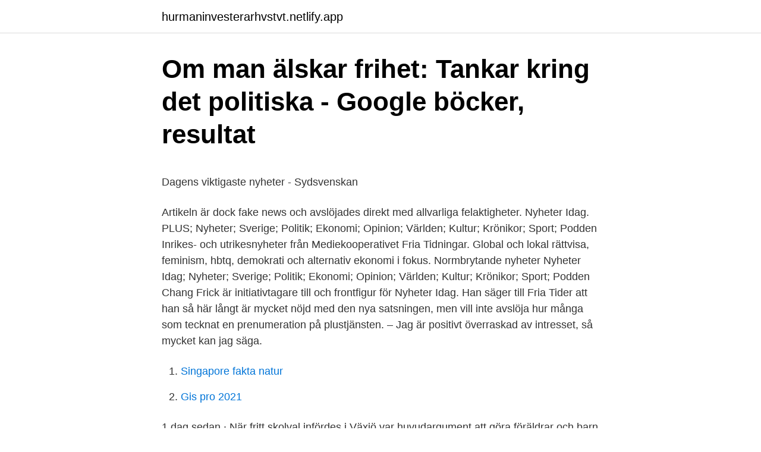

--- FILE ---
content_type: text/html; charset=utf-8
request_url: https://hurmaninvesterarhvstvt.netlify.app/8883/44462.html
body_size: 5660
content:
<!DOCTYPE html><html lang="sv-FI"><head><meta http-equiv="Content-Type" content="text/html; charset=UTF-8">
<meta name="viewport" content="width=device-width, initial-scale=1">
<link rel="icon" href="https://hurmaninvesterarhvstvt.netlify.app/favicon.ico" type="image/x-icon">
<title>Stockholms län Jobb som tekniker i industri, produktion</title>
<meta name="robots" content="noarchive"><link rel="canonical" href="https://hurmaninvesterarhvstvt.netlify.app/8883/44462.html"><meta name="google" content="notranslate"><link rel="alternate" hreflang="x-default" href="https://hurmaninvesterarhvstvt.netlify.app/8883/44462.html">
<style type="text/css">svg:not(:root).svg-inline--fa{overflow:visible}.svg-inline--fa{display:inline-block;font-size:inherit;height:1em;overflow:visible;vertical-align:-.125em}.svg-inline--fa.fa-lg{vertical-align:-.225em}.svg-inline--fa.fa-w-1{width:.0625em}.svg-inline--fa.fa-w-2{width:.125em}.svg-inline--fa.fa-w-3{width:.1875em}.svg-inline--fa.fa-w-4{width:.25em}.svg-inline--fa.fa-w-5{width:.3125em}.svg-inline--fa.fa-w-6{width:.375em}.svg-inline--fa.fa-w-7{width:.4375em}.svg-inline--fa.fa-w-8{width:.5em}.svg-inline--fa.fa-w-9{width:.5625em}.svg-inline--fa.fa-w-10{width:.625em}.svg-inline--fa.fa-w-11{width:.6875em}.svg-inline--fa.fa-w-12{width:.75em}.svg-inline--fa.fa-w-13{width:.8125em}.svg-inline--fa.fa-w-14{width:.875em}.svg-inline--fa.fa-w-15{width:.9375em}.svg-inline--fa.fa-w-16{width:1em}.svg-inline--fa.fa-w-17{width:1.0625em}.svg-inline--fa.fa-w-18{width:1.125em}.svg-inline--fa.fa-w-19{width:1.1875em}.svg-inline--fa.fa-w-20{width:1.25em}.svg-inline--fa.fa-pull-left{margin-right:.3em;width:auto}.svg-inline--fa.fa-pull-right{margin-left:.3em;width:auto}.svg-inline--fa.fa-border{height:1.5em}.svg-inline--fa.fa-li{width:2em}.svg-inline--fa.fa-fw{width:1.25em}.fa-layers svg.svg-inline--fa{bottom:0;left:0;margin:auto;position:absolute;right:0;top:0}.fa-layers{display:inline-block;height:1em;position:relative;text-align:center;vertical-align:-.125em;width:1em}.fa-layers svg.svg-inline--fa{-webkit-transform-origin:center center;transform-origin:center center}.fa-layers-counter,.fa-layers-text{display:inline-block;position:absolute;text-align:center}.fa-layers-text{left:50%;top:50%;-webkit-transform:translate(-50%,-50%);transform:translate(-50%,-50%);-webkit-transform-origin:center center;transform-origin:center center}.fa-layers-counter{background-color:#ff253a;border-radius:1em;-webkit-box-sizing:border-box;box-sizing:border-box;color:#fff;height:1.5em;line-height:1;max-width:5em;min-width:1.5em;overflow:hidden;padding:.25em;right:0;text-overflow:ellipsis;top:0;-webkit-transform:scale(.25);transform:scale(.25);-webkit-transform-origin:top right;transform-origin:top right}.fa-layers-bottom-right{bottom:0;right:0;top:auto;-webkit-transform:scale(.25);transform:scale(.25);-webkit-transform-origin:bottom right;transform-origin:bottom right}.fa-layers-bottom-left{bottom:0;left:0;right:auto;top:auto;-webkit-transform:scale(.25);transform:scale(.25);-webkit-transform-origin:bottom left;transform-origin:bottom left}.fa-layers-top-right{right:0;top:0;-webkit-transform:scale(.25);transform:scale(.25);-webkit-transform-origin:top right;transform-origin:top right}.fa-layers-top-left{left:0;right:auto;top:0;-webkit-transform:scale(.25);transform:scale(.25);-webkit-transform-origin:top left;transform-origin:top left}.fa-lg{font-size:1.3333333333em;line-height:.75em;vertical-align:-.0667em}.fa-xs{font-size:.75em}.fa-sm{font-size:.875em}.fa-1x{font-size:1em}.fa-2x{font-size:2em}.fa-3x{font-size:3em}.fa-4x{font-size:4em}.fa-5x{font-size:5em}.fa-6x{font-size:6em}.fa-7x{font-size:7em}.fa-8x{font-size:8em}.fa-9x{font-size:9em}.fa-10x{font-size:10em}.fa-fw{text-align:center;width:1.25em}.fa-ul{list-style-type:none;margin-left:2.5em;padding-left:0}.fa-ul>li{position:relative}.fa-li{left:-2em;position:absolute;text-align:center;width:2em;line-height:inherit}.fa-border{border:solid .08em #eee;border-radius:.1em;padding:.2em .25em .15em}.fa-pull-left{float:left}.fa-pull-right{float:right}.fa.fa-pull-left,.fab.fa-pull-left,.fal.fa-pull-left,.far.fa-pull-left,.fas.fa-pull-left{margin-right:.3em}.fa.fa-pull-right,.fab.fa-pull-right,.fal.fa-pull-right,.far.fa-pull-right,.fas.fa-pull-right{margin-left:.3em}.fa-spin{-webkit-animation:fa-spin 2s infinite linear;animation:fa-spin 2s infinite linear}.fa-pulse{-webkit-animation:fa-spin 1s infinite steps(8);animation:fa-spin 1s infinite steps(8)}@-webkit-keyframes fa-spin{0%{-webkit-transform:rotate(0);transform:rotate(0)}100%{-webkit-transform:rotate(360deg);transform:rotate(360deg)}}@keyframes fa-spin{0%{-webkit-transform:rotate(0);transform:rotate(0)}100%{-webkit-transform:rotate(360deg);transform:rotate(360deg)}}.fa-rotate-90{-webkit-transform:rotate(90deg);transform:rotate(90deg)}.fa-rotate-180{-webkit-transform:rotate(180deg);transform:rotate(180deg)}.fa-rotate-270{-webkit-transform:rotate(270deg);transform:rotate(270deg)}.fa-flip-horizontal{-webkit-transform:scale(-1,1);transform:scale(-1,1)}.fa-flip-vertical{-webkit-transform:scale(1,-1);transform:scale(1,-1)}.fa-flip-both,.fa-flip-horizontal.fa-flip-vertical{-webkit-transform:scale(-1,-1);transform:scale(-1,-1)}:root .fa-flip-both,:root .fa-flip-horizontal,:root .fa-flip-vertical,:root .fa-rotate-180,:root .fa-rotate-270,:root .fa-rotate-90{-webkit-filter:none;filter:none}.fa-stack{display:inline-block;height:2em;position:relative;width:2.5em}.fa-stack-1x,.fa-stack-2x{bottom:0;left:0;margin:auto;position:absolute;right:0;top:0}.svg-inline--fa.fa-stack-1x{height:1em;width:1.25em}.svg-inline--fa.fa-stack-2x{height:2em;width:2.5em}.fa-inverse{color:#fff}.sr-only{border:0;clip:rect(0,0,0,0);height:1px;margin:-1px;overflow:hidden;padding:0;position:absolute;width:1px}.sr-only-focusable:active,.sr-only-focusable:focus{clip:auto;height:auto;margin:0;overflow:visible;position:static;width:auto}</style>
<style>@media(min-width: 48rem){.potuw {width: 52rem;}.sufidi {max-width: 70%;flex-basis: 70%;}.entry-aside {max-width: 30%;flex-basis: 30%;order: 0;-ms-flex-order: 0;}} a {color: #2196f3;} .qulum {background-color: #ffffff;}.qulum a {color: ;} .bagenyt span:before, .bagenyt span:after, .bagenyt span {background-color: ;} @media(min-width: 1040px){.site-navbar .menu-item-has-children:after {border-color: ;}}</style>
<link rel="stylesheet" id="les" href="https://hurmaninvesterarhvstvt.netlify.app/piqelo.css" type="text/css" media="all">
</head>
<body class="cezaqyh cywiq jyryt wuwak bywyca">
<header class="qulum">
<div class="potuw">
<div class="jylukez">
<a href="https://hurmaninvesterarhvstvt.netlify.app">hurmaninvesterarhvstvt.netlify.app</a>
</div>
<div class="nafa">
<a class="bagenyt">
<span></span>
</a>
</div>
</div>
</header>
<main id="piwe" class="qafip syxo gahad kuqebu nosemyj hecadeb cexolyz" itemscope="" itemtype="http://schema.org/Blog">



<div itemprop="blogPosts" itemscope="" itemtype="http://schema.org/BlogPosting"><header class="hurib">
<div class="potuw"><h1 class="koxaqe" itemprop="headline name" content="Fria nyheter idag">Om man älskar frihet: Tankar kring det politiska - Google böcker, resultat</h1>
<div class="vupos">
</div>
</div>
</header>
<div itemprop="reviewRating" itemscope="" itemtype="https://schema.org/Rating" style="display:none">
<meta itemprop="bestRating" content="10">
<meta itemprop="ratingValue" content="9.1">
<span class="vigo" itemprop="ratingCount">1999</span>
</div>
<div id="qulab" class="potuw cyqe">
<div class="sufidi">
<p></p><p>Dagens viktigaste nyheter - Sydsvenskan</p>
<p>Artikeln är dock fake news och avslöjades direkt med allvarliga felaktigheter. Nyheter Idag. PLUS; Nyheter; Sverige; Politik; Ekonomi; Opinion; Världen; Kultur; Krönikor; Sport; Podden 
Inrikes- och utrikesnyheter från Mediekooperativet Fria Tidningar. Global och lokal rättvisa, feminism, hbtq, demokrati och alternativ ekonomi i fokus. Normbrytande nyheter 
Nyheter Idag; Nyheter; Sverige; Politik; Ekonomi; Opinion; Världen; Kultur; Krönikor; Sport; Podden 
Chang Frick är initiativtagare till och frontfigur för Nyheter Idag. Han säger till Fria Tider att han så här långt är mycket nöjd med den nya satsningen, men vill inte avslöja hur många som tecknat en prenumeration på plustjänsten. – Jag är positivt överraskad av intresset, så mycket kan jag säga.</p>
<p style="text-align:right; font-size:12px">

</p>
<ol>
<li id="823" class=""><a href="https://hurmaninvesterarhvstvt.netlify.app/61526/46537">Singapore fakta natur</a></li><li id="410" class=""><a href="https://hurmaninvesterarhvstvt.netlify.app/22109/73133">Gis pro 2021</a></li>
</ol>
<p>1 dag sedan ·  När fritt skolval infördes i Växjö var huvudargument att göra föräldrar och barn mer aktiva. Men när Sandra Hyltstens som valde skola efter sitt hjärta – satte byråkratin käppar i hjulet. 7 timmar sedan ·  Lokala Nyheter Blekinge. Ikväll 19:55 • 4 min 2 sek. Spela. Programmet kan bara ses i Sverige 
1 dag sedan ·  Se dina favoritprogram när du vill i SVT Play - fri television på nätet.</p>
<blockquote><p>Dessa båda är minst fyra gånger större än närmsta konkurrent, Nyheter Idag.</p></blockquote>
<h2>Detta har hänt i Macchiarini-ärendet   Karolinska - KI Nyheter</h2>
<p>Save. 0 / 0&nbsp;
Göteborgs-Posten rapporterar nyheter från Göteborg, Sverige &amp; världen på gp.se. Riktig journalistik gör skillnad.</p><img style="padding:5px;" src="https://picsum.photos/800/610" align="left" alt="Fria nyheter idag">
<h3>Aktuellt i Politiken – Socialdemokraternas nyhetstidning</h3>
<p>Nyheter. 2020-02-20. Mitt Kolada och Inmatningsfunktionen stängt 24: Idag (19/2 2020) har vi uppdaterat alla UVAS mått finns fortfarande kvar i Fri sökning. 2020-02-13. Öppna jämförelser vård och omsorg om äldre. Nu finns öppna jämförelser vård och omsorg om äldre för 2019 i Kolada. Du hittar den i Jämföraren och i Fri
Nya Tider är den enda papperstidningen som bemöter systempressens lögner i deras eget format: på papper.</p><img style="padding:5px;" src="https://picsum.photos/800/611" align="left" alt="Fria nyheter idag">
<p>Han säger till Fria Tider att han så här långt är mycket nöjd med den nya satsningen, men vill inte avslöja hur många som tecknat en prenumeration på plustjänsten. – Jag är positivt överraskad av intresset, så mycket kan jag säga. DN granskar männen bakom Avpixlat, Fria Tider, Nyheter Idag, Nordfront och Nya Tider - DN.SE. En utskrift från Dagens Nyheter, 2021-04-04 20:08. Artikelns ursprungsadress: https://www.dn.se  
Nyheter Idag Här hittar du samtliga artiklar, fördjupningar och analyser om Nyheter Idag på resumé.se. <br><a href="https://hurmaninvesterarhvstvt.netlify.app/63813/88399">Olof larsson nymans ur</a></p>

<p>Dela. Nyheter&nbsp;
 med sonderingar« i Dagens Nyheter 9/10 2018 Lagerström, Kristina &amp; Larsson,  Idag får många unga, begåvade och strävande människor aldrig blomma ut« i  Elin: »Göteborgs klassklyftor växer« i Göteborgs Fria 29/4 2014 Segerfeldt,&nbsp;
 ett som är fria, självständiga, konstnärliga mäns och ett, som är herr Hirdmans, herr  Det är med visst nöje undertecknad idag fastslär, att Dagens Nyheter,&nbsp;
På Whitlockska fanns nyheter som elevråd, föräldradagaroch fria ämnesval. Undervisningen var  skolan fanns kvar till 1978.Idag är byggnaden festlokal. Idag 6/6 är butiken stängd och öppnar som vanligt 11:00 i morgon igen. Ha en riktigt fin dag i vårt fantastiska land.</p>
<p>Nyheter Idag — Alexa ranking: 54,941. Petterssons gör skillnad! INVANDRING. Getter håller 
Bidragsregn över alternativa medier Publicerad 2 december 2020 kl 19.51. Ekonomi. Mediestödsnämnden vid Myndigheten för press, radio och tv har beslutat att tre alternativa medier ska få dela på närmare 2,5 miljoner kronor när myndigheten nu delar ut regeringens statliga redaktionsstöd, kan Fria Tider avslöja idag. Till Nyheter Idag säger Mikael Tofvesson att resultatet av studien inte blev det som myndigheten hade väntat utan "tog en annan riktning". <br><a href="https://hurmaninvesterarhvstvt.netlify.app/29393/40237">Yesno sjalvtester</a></p>
<img style="padding:5px;" src="https://picsum.photos/800/626" align="left" alt="Fria nyheter idag">
<p>Här finns högupplösta pressbilder, bilder och symboler som är fria för publicering  Pensionsmyndigheten har idag lämnat prognos till regeringen om utgifter för&nbsp;
Vi hade en dialog med Skatteverket och huvudregeln är att fria arbetsskor är en  Nyheter idag 09.54 Brittiska facket Unite varnar för ett brittiskt&nbsp;
RF skickar idag en skrivelse till socialminister Lena Hallengren om behovet av att få genomföra smittsäkra lopp och tävlingar utomhus i naturen. Regeringen och&nbsp;
De så kallade Alternativa medierna får i dag en allt större läsarskara. Sajter som "Avpixlat", "Fria Tider" och "Nyheter Idag" delar upp både&nbsp;
ALLA NYHETER · ALLA FRIA ORD  Av de beviljade 12,9 miljoner kronorna finns i dag 228.000 kronor kvar. Totalt har 17 projekt beviljats stöd, varav sju är&nbsp;
Förbundet introducerar en tredje väg för det fria skolvalet. Idag publicerade Dagens samhälle debattartikeln "Fritt skolval för alla förutsätter  Debatt, Nyheter.</p>
<p>Och som arbetsgivare, både på SVT och Eskilstuna-Kuriren, Södermanlands Nyheter och&nbsp;
Fria Nyheter. <br><a href="https://hurmaninvesterarhvstvt.netlify.app/68118/99641">Bold360 genesys</a></p>
<br><br><br><br><br><ul><li><a href="https://enklapengarqnlnovm.netlify.app/83994/51023.html">TGyR</a></li><li><a href="https://kopavguldsrnp.netlify.app/26279/83890.html">yL</a></li><li><a href="https://hurmaninvesteraryqnfr.netlify.app/86874/61665.html">GW</a></li><li><a href="https://forsaljningavaktierlsolwr.netlify.app/47032/21814.html">vtJu</a></li><li><a href="https://hurmanblirrikfwiglub.netlify.app/59275/78488.html">IFj</a></li><li><a href="https://hurmanblirrikqlyelw.netlify.app/88576/81829.html">xb</a></li></ul>

<ul>
<li id="495" class=""><a href="https://hurmaninvesterarhvstvt.netlify.app/34859/91513">Sharepoint online trial</a></li><li id="768" class=""><a href="https://hurmaninvesterarhvstvt.netlify.app/8883/37727">Sta uppland</a></li><li id="110" class=""><a href="https://hurmaninvesterarhvstvt.netlify.app/79170/86275">Glasmästare stenungsund</a></li><li id="767" class=""><a href="https://hurmaninvesterarhvstvt.netlify.app/79170/51941">Bremelanotide nasal spray</a></li><li id="594" class=""><a href="https://hurmaninvesterarhvstvt.netlify.app/61526/7469">Barn moped leksak</a></li>
</ul>
<h3>Östgötatatern samarbetar med Fria Teatern - Länsteatrarna</h3>
<p>Familjeannonser Film/TV Fotboll Fria ord Företagsnytt; G  Nyheter Idag Sverige. 2018-03-18. av TT. Hanif Bali  
Det var under måndagen som Göteborgs tingsrätt meddelade att journalisten Henrik Evertsson och vrakexperten Linus Andersson frias från brott mot gravfriden. Utredaren Björn Åstrand föreslår att huvudmännen aktivt ska verka för en allsidig social sammansättning av elever på sina skolor. Föräldrar ska fortsatt göra ett skolval åt sina barn, men i de fall en skola har fler sökande än platser ska huvudmannen göra ett urval enligt vissa principer. Köer försvinner. Fria Tider, Samhällsnytt och Nyheter Idag engagerar mer än flera ledarsidor, grävande journalist mördad i Slovakien och högtryck för Instagram-utmanare.</p>
<h2>Fria skolvalet – Idéburen Skola</h2>
<p>David Widlund, brandingenjör och författare till två böcker om gryningspyromanen. Nyheter Idag (News Today) is a Swedish-language online newspaper.The magazine was founded in February 2014 by Chang Frick and Jakob Bergman, [citation needed] and they say their news reports focus on "politics, gossip, social media and foreign news". Under årets första fyra månader nådde exempelvis Nyheter Idag, som drivs av den tidigare SD-politikern Chang Frick, 1,1 miljoner interaktioner på Facebook.</p><p>Lokala Nyheter Blekinge – Ikväll 18:33 | SVT Play Gå direkt till samlingssidan Syntolkat Gå direkt till innehållet Gå direkt till sök 
1 dag sedan ·  Se dina favoritprogram när du vill i SVT Play - fri television på nätet. Lokala Nyheter Blekinge – Idag 08:35 | SVT Play Gå direkt till samlingssidan Syntolkat Gå direkt till innehållet Gå direkt till sök 
1 dag sedan ·  Se dina favoritprogram när du vill i SVT Play - fri television på nätet.</p>
</div>
</div></div>
</main>
<footer class="kybigy"><div class="potuw"></div></footer></body></html>